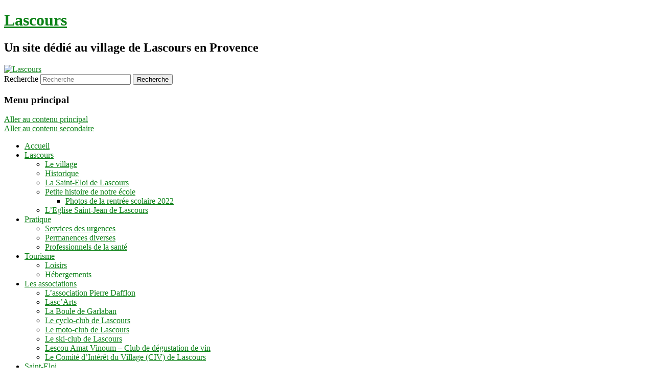

--- FILE ---
content_type: text/html; charset=UTF-8
request_url: http://www.lascours.com/?m=202303
body_size: 6307
content:
<!DOCTYPE html>
<!--[if IE 6]>
<html id="ie6" lang="fr-FR">
<![endif]-->
<!--[if IE 7]>
<html id="ie7" lang="fr-FR">
<![endif]-->
<!--[if IE 8]>
<html id="ie8" lang="fr-FR">
<![endif]-->
<!--[if !(IE 6) & !(IE 7) & !(IE 8)]><!-->
<html lang="fr-FR">
<!--<![endif]-->
<head>
<meta charset="UTF-8" />
<meta name="viewport" content="width=device-width" />
<title>mars | 2023 | Lascours</title>
<link rel="profile" href="http://gmpg.org/xfn/11" />
<link rel="stylesheet" type="text/css" media="all" href="http://lascours.arthilde.com/wp-content/themes/twentyeleven/style.css" />
<link rel="pingback" href="http://lascours.arthilde.com/xmlrpc.php" />
<!--[if lt IE 9]>
<script src="http://lascours.arthilde.com/wp-content/themes/twentyeleven/js/html5.js" type="text/javascript"></script>
<![endif]-->
<link rel='dns-prefetch' href='//s.w.org' />
<link rel="alternate" type="application/rss+xml" title="Lascours &raquo; Flux" href="http://www.lascours.com/?feed=rss2" />
<link rel="alternate" type="application/rss+xml" title="Lascours &raquo; Flux des commentaires" href="http://www.lascours.com/?feed=comments-rss2" />
		<script type="text/javascript">
			window._wpemojiSettings = {"baseUrl":"https:\/\/s.w.org\/images\/core\/emoji\/2.3\/72x72\/","ext":".png","svgUrl":"https:\/\/s.w.org\/images\/core\/emoji\/2.3\/svg\/","svgExt":".svg","source":{"concatemoji":"http:\/\/lascours.arthilde.com\/wp-includes\/js\/wp-emoji-release.min.js?ver=4.8.25"}};
			!function(t,a,e){var r,i,n,o=a.createElement("canvas"),l=o.getContext&&o.getContext("2d");function c(t){var e=a.createElement("script");e.src=t,e.defer=e.type="text/javascript",a.getElementsByTagName("head")[0].appendChild(e)}for(n=Array("flag","emoji4"),e.supports={everything:!0,everythingExceptFlag:!0},i=0;i<n.length;i++)e.supports[n[i]]=function(t){var e,a=String.fromCharCode;if(!l||!l.fillText)return!1;switch(l.clearRect(0,0,o.width,o.height),l.textBaseline="top",l.font="600 32px Arial",t){case"flag":return(l.fillText(a(55356,56826,55356,56819),0,0),e=o.toDataURL(),l.clearRect(0,0,o.width,o.height),l.fillText(a(55356,56826,8203,55356,56819),0,0),e===o.toDataURL())?!1:(l.clearRect(0,0,o.width,o.height),l.fillText(a(55356,57332,56128,56423,56128,56418,56128,56421,56128,56430,56128,56423,56128,56447),0,0),e=o.toDataURL(),l.clearRect(0,0,o.width,o.height),l.fillText(a(55356,57332,8203,56128,56423,8203,56128,56418,8203,56128,56421,8203,56128,56430,8203,56128,56423,8203,56128,56447),0,0),e!==o.toDataURL());case"emoji4":return l.fillText(a(55358,56794,8205,9794,65039),0,0),e=o.toDataURL(),l.clearRect(0,0,o.width,o.height),l.fillText(a(55358,56794,8203,9794,65039),0,0),e!==o.toDataURL()}return!1}(n[i]),e.supports.everything=e.supports.everything&&e.supports[n[i]],"flag"!==n[i]&&(e.supports.everythingExceptFlag=e.supports.everythingExceptFlag&&e.supports[n[i]]);e.supports.everythingExceptFlag=e.supports.everythingExceptFlag&&!e.supports.flag,e.DOMReady=!1,e.readyCallback=function(){e.DOMReady=!0},e.supports.everything||(r=function(){e.readyCallback()},a.addEventListener?(a.addEventListener("DOMContentLoaded",r,!1),t.addEventListener("load",r,!1)):(t.attachEvent("onload",r),a.attachEvent("onreadystatechange",function(){"complete"===a.readyState&&e.readyCallback()})),(r=e.source||{}).concatemoji?c(r.concatemoji):r.wpemoji&&r.twemoji&&(c(r.twemoji),c(r.wpemoji)))}(window,document,window._wpemojiSettings);
		</script>
		<style type="text/css">
img.wp-smiley,
img.emoji {
	display: inline !important;
	border: none !important;
	box-shadow: none !important;
	height: 1em !important;
	width: 1em !important;
	margin: 0 .07em !important;
	vertical-align: -0.1em !important;
	background: none !important;
	padding: 0 !important;
}
</style>
<script type='text/javascript' src='http://lascours.arthilde.com/wp-includes/js/jquery/jquery.js?ver=1.12.4'></script>
<script type='text/javascript' src='http://lascours.arthilde.com/wp-includes/js/jquery/jquery-migrate.min.js?ver=1.4.1'></script>
<link rel='https://api.w.org/' href='http://www.lascours.com/index.php?rest_route=/' />
<link rel="EditURI" type="application/rsd+xml" title="RSD" href="http://lascours.arthilde.com/xmlrpc.php?rsd" />
<link rel="wlwmanifest" type="application/wlwmanifest+xml" href="http://lascours.arthilde.com/wp-includes/wlwmanifest.xml" /> 
<meta name="generator" content="WordPress 4.8.25" />
<!-- <meta name="NextGEN" version="2.2.14" /> -->
	<style>
		/* Link color */
		a,
		#site-title a:focus,
		#site-title a:hover,
		#site-title a:active,
		.entry-title a:hover,
		.entry-title a:focus,
		.entry-title a:active,
		.widget_twentyeleven_ephemera .comments-link a:hover,
		section.recent-posts .other-recent-posts a[rel="bookmark"]:hover,
		section.recent-posts .other-recent-posts .comments-link a:hover,
		.format-image footer.entry-meta a:hover,
		#site-generator a:hover {
			color: #0d8218;
		}
		section.recent-posts .other-recent-posts .comments-link a:hover {
			border-color: #0d8218;
		}
		article.feature-image.small .entry-summary p a:hover,
		.entry-header .comments-link a:hover,
		.entry-header .comments-link a:focus,
		.entry-header .comments-link a:active,
		.feature-slider a.active {
			background-color: #0d8218;
		}
	</style>
</head>

<body class="archive date two-column right-sidebar">
<div id="page" class="hfeed">
	<header id="branding" role="banner">
			<hgroup>
				<h1 id="site-title"><span><a href="http://www.lascours.com/" rel="home">Lascours</a></span></h1>
				<h2 id="site-description">Un site dédié au village de Lascours en Provence</h2>
			</hgroup>

						<a href="http://www.lascours.com/">
									<img src="http://lascours.arthilde.com/wp-content/uploads/2011/08/cropped-Site_lascours_01.jpg" width="1000" height="288" alt="Lascours" />
							</a>
			
								<form method="get" id="searchform" action="http://www.lascours.com/">
		<label for="s" class="assistive-text">Recherche</label>
		<input type="text" class="field" name="s" id="s" placeholder="Recherche" />
		<input type="submit" class="submit" name="submit" id="searchsubmit" value="Recherche" />
	</form>
			
			<nav id="access" role="navigation">
				<h3 class="assistive-text">Menu principal</h3>
								<div class="skip-link"><a class="assistive-text" href="#content">Aller au contenu principal</a></div>
									<div class="skip-link"><a class="assistive-text" href="#secondary">Aller au contenu secondaire</a></div>
												<div class="menu-menu-principal-fait-par-vincent-container"><ul id="menu-menu-principal-fait-par-vincent" class="menu"><li id="menu-item-30" class="menu-item menu-item-type-custom menu-item-object-custom menu-item-30"><a href="http://lascours.arthilde.com">Accueil</a></li>
<li id="menu-item-33" class="menu-item menu-item-type-post_type menu-item-object-page menu-item-has-children menu-item-33"><a href="http://www.lascours.com/?page_id=31">Lascours</a>
<ul  class="sub-menu">
	<li id="menu-item-26" class="menu-item menu-item-type-post_type menu-item-object-page menu-item-26"><a href="http://www.lascours.com/?page_id=2">Le village</a></li>
	<li id="menu-item-41" class="menu-item menu-item-type-post_type menu-item-object-page menu-item-41"><a href="http://www.lascours.com/?page_id=38">Historique</a></li>
	<li id="menu-item-2786" class="menu-item menu-item-type-post_type menu-item-object-page menu-item-2786"><a href="http://www.lascours.com/?page_id=2784">La Saint-Eloi de Lascours</a></li>
	<li id="menu-item-45" class="menu-item menu-item-type-post_type menu-item-object-page menu-item-has-children menu-item-45"><a href="http://www.lascours.com/?page_id=42">Petite histoire de notre école</a>
	<ul  class="sub-menu">
		<li id="menu-item-11329" class="menu-item menu-item-type-post_type menu-item-object-page menu-item-11329"><a href="http://www.lascours.com/?page_id=11327">Photos de la rentrée scolaire 2022</a></li>
	</ul>
</li>
	<li id="menu-item-292" class="menu-item menu-item-type-post_type menu-item-object-page menu-item-292"><a href="http://www.lascours.com/?page_id=289">L&rsquo;Eglise Saint-Jean de Lascours</a></li>
</ul>
</li>
<li id="menu-item-66" class="menu-item menu-item-type-post_type menu-item-object-page menu-item-has-children menu-item-66"><a href="http://www.lascours.com/?page_id=50">Pratique</a>
<ul  class="sub-menu">
	<li id="menu-item-29" class="menu-item menu-item-type-post_type menu-item-object-page menu-item-29"><a href="http://www.lascours.com/?page_id=13">Services des urgences</a></li>
	<li id="menu-item-65" class="menu-item menu-item-type-post_type menu-item-object-page menu-item-65"><a href="http://www.lascours.com/?page_id=58">Permanences diverses</a></li>
	<li id="menu-item-64" class="menu-item menu-item-type-post_type menu-item-object-page menu-item-64"><a href="http://www.lascours.com/?page_id=60">Professionnels de la santé</a></li>
</ul>
</li>
<li id="menu-item-71" class="menu-item menu-item-type-post_type menu-item-object-page menu-item-has-children menu-item-71"><a href="http://www.lascours.com/?page_id=69">Tourisme</a>
<ul  class="sub-menu">
	<li id="menu-item-78" class="menu-item menu-item-type-post_type menu-item-object-page menu-item-78"><a href="http://www.lascours.com/?page_id=73">Loisirs</a></li>
	<li id="menu-item-86" class="menu-item menu-item-type-post_type menu-item-object-page menu-item-86"><a href="http://www.lascours.com/?page_id=80">Hébergements</a></li>
</ul>
</li>
<li id="menu-item-158" class="menu-item menu-item-type-post_type menu-item-object-page menu-item-has-children menu-item-158"><a href="http://www.lascours.com/?page_id=156">Les associations</a>
<ul  class="sub-menu">
	<li id="menu-item-11347" class="menu-item menu-item-type-post_type menu-item-object-page menu-item-11347"><a href="http://www.lascours.com/?page_id=159">L&rsquo;association Pierre Dafflon</a></li>
	<li id="menu-item-187" class="menu-item menu-item-type-post_type menu-item-object-page menu-item-187"><a href="http://www.lascours.com/?page_id=183">Lasc&rsquo;Arts</a></li>
	<li id="menu-item-10427" class="menu-item menu-item-type-post_type menu-item-object-page menu-item-10427"><a href="http://www.lascours.com/?page_id=10422">La Boule de Garlaban</a></li>
	<li id="menu-item-170" class="menu-item menu-item-type-post_type menu-item-object-page menu-item-170"><a href="http://www.lascours.com/?page_id=161">Le cyclo-club de Lascours</a></li>
	<li id="menu-item-169" class="menu-item menu-item-type-post_type menu-item-object-page menu-item-169"><a href="http://www.lascours.com/?page_id=163">Le moto-club de Lascours</a></li>
	<li id="menu-item-168" class="menu-item menu-item-type-post_type menu-item-object-page menu-item-168"><a href="http://www.lascours.com/?page_id=165">Le ski-club de Lascours</a></li>
	<li id="menu-item-2777" class="menu-item menu-item-type-post_type menu-item-object-page menu-item-2777"><a href="http://www.lascours.com/?page_id=2775">Lescou Amat Vinoum – Club de dégustation de vin</a></li>
	<li id="menu-item-991" class="menu-item menu-item-type-post_type menu-item-object-page menu-item-991"><a href="http://www.lascours.com/?page_id=988">Le Comité d&rsquo;Intérêt du Village (CIV) de Lascours</a></li>
</ul>
</li>
<li id="menu-item-89" class="menu-item menu-item-type-post_type menu-item-object-page menu-item-has-children menu-item-89"><a href="http://www.lascours.com/?page_id=87">Saint-Eloi</a>
<ul  class="sub-menu">
	<li id="menu-item-13564" class="menu-item menu-item-type-post_type menu-item-object-page menu-item-has-children menu-item-13564"><a href="http://www.lascours.com/?page_id=13562">Saint-Eloi 2023</a>
	<ul  class="sub-menu">
		<li id="menu-item-13565" class="menu-item menu-item-type-post_type menu-item-object-page menu-item-13565"><a href="http://www.lascours.com/?page_id=13559">Programme de la Saint-Eloi 2023</a></li>
	</ul>
</li>
	<li id="menu-item-10445" class="menu-item menu-item-type-post_type menu-item-object-page menu-item-has-children menu-item-10445"><a href="http://www.lascours.com/?page_id=10443">Saint-Eloi 2022</a>
	<ul  class="sub-menu">
		<li id="menu-item-10446" class="menu-item menu-item-type-post_type menu-item-object-page menu-item-10446"><a href="http://www.lascours.com/?page_id=10438">Programme de la Saint-Eloi 2022</a></li>
		<li id="menu-item-10888" class="menu-item menu-item-type-post_type menu-item-object-page menu-item-10888"><a href="http://www.lascours.com/?page_id=10885">Photos de la Saint Eloi 2022</a></li>
	</ul>
</li>
	<li id="menu-item-10071" class="menu-item menu-item-type-post_type menu-item-object-page menu-item-has-children menu-item-10071"><a href="http://www.lascours.com/?page_id=10069">Saint-Eloi 2021</a>
	<ul  class="sub-menu">
		<li id="menu-item-10074" class="menu-item menu-item-type-post_type menu-item-object-page menu-item-10074"><a href="http://www.lascours.com/?page_id=10072">Photos de la Saint-Eloi 2021</a></li>
	</ul>
</li>
	<li id="menu-item-6329" class="menu-item menu-item-type-post_type menu-item-object-page menu-item-has-children menu-item-6329"><a href="http://www.lascours.com/?page_id=6327">Saint-Eloi 2019</a>
	<ul  class="sub-menu">
		<li id="menu-item-6330" class="menu-item menu-item-type-post_type menu-item-object-page menu-item-6330"><a href="http://www.lascours.com/?page_id=6317">Programme de la Saint-Eloi 2019</a></li>
		<li id="menu-item-6501" class="menu-item menu-item-type-post_type menu-item-object-page menu-item-6501"><a href="http://www.lascours.com/?page_id=6498">Photos de la Saint Eloi 2019</a></li>
	</ul>
</li>
	<li id="menu-item-5246" class="menu-item menu-item-type-post_type menu-item-object-page menu-item-has-children menu-item-5246"><a href="http://www.lascours.com/?page_id=5244">Saint-Eloi 2018</a>
	<ul  class="sub-menu">
		<li id="menu-item-5247" class="menu-item menu-item-type-post_type menu-item-object-page menu-item-5247"><a href="http://www.lascours.com/?page_id=5238">Programme de la Saint-Eloi 2018</a></li>
		<li id="menu-item-6113" class="menu-item menu-item-type-post_type menu-item-object-page menu-item-6113"><a href="http://www.lascours.com/?page_id=6111">Photos de la Saint-Eloi 2018</a></li>
	</ul>
</li>
	<li id="menu-item-2780" class="menu-item menu-item-type-post_type menu-item-object-page menu-item-has-children menu-item-2780"><a href="http://www.lascours.com/?page_id=2778">Saint-Eloi 2017</a>
	<ul  class="sub-menu">
		<li id="menu-item-2781" class="menu-item menu-item-type-post_type menu-item-object-page menu-item-2781"><a href="http://www.lascours.com/?page_id=2771">Programme de la Saint-Eloi 2017</a></li>
		<li id="menu-item-2798" class="menu-item menu-item-type-post_type menu-item-object-page menu-item-2798"><a href="http://www.lascours.com/?page_id=2795">Photos de la Saint-Eloi 2017</a></li>
	</ul>
</li>
	<li id="menu-item-1166" class="menu-item menu-item-type-post_type menu-item-object-page menu-item-has-children menu-item-1166"><a href="http://www.lascours.com/?page_id=1164">Saint-Eloi 2016</a>
	<ul  class="sub-menu">
		<li id="menu-item-1167" class="menu-item menu-item-type-post_type menu-item-object-page menu-item-1167"><a href="http://www.lascours.com/?page_id=1162">Programme de la Saint-Eloi 2016</a></li>
		<li id="menu-item-1654" class="menu-item menu-item-type-post_type menu-item-object-page menu-item-1654"><a href="http://www.lascours.com/?page_id=1650">Photos de la Saint-Eloi 2016</a></li>
	</ul>
</li>
	<li id="menu-item-1019" class="menu-item menu-item-type-post_type menu-item-object-page menu-item-has-children menu-item-1019"><a href="http://www.lascours.com/?page_id=1017">Saint-Eloi 2015</a>
	<ul  class="sub-menu">
		<li id="menu-item-1016" class="menu-item menu-item-type-post_type menu-item-object-page menu-item-1016"><a href="http://www.lascours.com/?page_id=1012">Programme de la Saint-Eloi 2015</a></li>
		<li id="menu-item-2274" class="menu-item menu-item-type-post_type menu-item-object-page menu-item-2274"><a href="http://www.lascours.com/?page_id=2271">Photos Saint-Eloi 2015</a></li>
	</ul>
</li>
	<li id="menu-item-832" class="menu-item menu-item-type-post_type menu-item-object-page menu-item-has-children menu-item-832"><a href="http://www.lascours.com/?page_id=830">Saint-Eloi 2014</a>
	<ul  class="sub-menu">
		<li id="menu-item-834" class="menu-item menu-item-type-post_type menu-item-object-page menu-item-834"><a href="http://www.lascours.com/?page_id=827">Programme de la Saint-Eloi 2014</a></li>
		<li id="menu-item-866" class="menu-item menu-item-type-post_type menu-item-object-page menu-item-866"><a href="http://www.lascours.com/?page_id=863">Photos de la Saint-Eloi 2014</a></li>
	</ul>
</li>
	<li id="menu-item-698" class="menu-item menu-item-type-post_type menu-item-object-page menu-item-has-children menu-item-698"><a href="http://www.lascours.com/?page_id=696">Saint-Eloi 2013</a>
	<ul  class="sub-menu">
		<li id="menu-item-699" class="menu-item menu-item-type-post_type menu-item-object-page menu-item-699"><a href="http://www.lascours.com/?page_id=692">Programme de la Saint-Eloi 2013</a></li>
		<li id="menu-item-712" class="menu-item menu-item-type-post_type menu-item-object-page menu-item-712"><a href="http://www.lascours.com/?page_id=710">Photos de la Saint-Eloi 2013</a></li>
	</ul>
</li>
	<li id="menu-item-488" class="menu-item menu-item-type-post_type menu-item-object-page menu-item-has-children menu-item-488"><a href="http://www.lascours.com/?page_id=482">Saint-Éloi 2012</a>
	<ul  class="sub-menu">
		<li id="menu-item-473" class="menu-item menu-item-type-post_type menu-item-object-page menu-item-473"><a href="http://www.lascours.com/?page_id=471">Programme de la Saint-Eloi 2012</a></li>
		<li id="menu-item-489" class="menu-item menu-item-type-post_type menu-item-object-page menu-item-489"><a href="http://www.lascours.com/?page_id=478">Photos de la Saint-Eloi 2012</a></li>
	</ul>
</li>
	<li id="menu-item-131" class="menu-item menu-item-type-post_type menu-item-object-page menu-item-has-children menu-item-131"><a href="http://www.lascours.com/?page_id=129">Saint-Éloi 2011</a>
	<ul  class="sub-menu">
		<li id="menu-item-141" class="menu-item menu-item-type-post_type menu-item-object-page menu-item-141"><a href="http://www.lascours.com/?page_id=139">Programme de la Saint Eloi 2011</a></li>
		<li id="menu-item-233" class="menu-item menu-item-type-post_type menu-item-object-page menu-item-233"><a href="http://www.lascours.com/?page_id=230">Photos de la Saint-Éloi 2011</a></li>
	</ul>
</li>
	<li id="menu-item-93" class="menu-item menu-item-type-post_type menu-item-object-page menu-item-has-children menu-item-93"><a href="http://www.lascours.com/?page_id=91">Saint-Éloi 2010</a>
	<ul  class="sub-menu">
		<li id="menu-item-96" class="menu-item menu-item-type-post_type menu-item-object-page menu-item-96"><a href="http://www.lascours.com/?page_id=94">Programme Saint-Éloi 2010</a></li>
		<li id="menu-item-100" class="menu-item menu-item-type-post_type menu-item-object-page menu-item-100"><a href="http://www.lascours.com/?page_id=98">Photos de la Saint-Éloi 2010</a></li>
	</ul>
</li>
</ul>
</li>
</ul></div>			</nav><!-- #access -->
	</header><!-- #branding -->


	<div id="main">

		<section id="primary">
			<div id="content" role="main">

			
				<header class="page-header">
					<h1 class="page-title">
													Archives mensuelles&nbsp;: <span>mars 2023</span>											</h1>
				</header>

				
								
					
	<article id="post-13524" class="post-13524 post type-post status-publish format-standard hentry category-village">
		<header class="entry-header">
						<h1 class="entry-title"><a href="http://www.lascours.com/?p=13524" rel="bookmark">CARNAVAL DE LASCOURS LE 14 AVRIL</a></h1>
			
						<div class="entry-meta">
				<span class="sep">Publié le </span><a href="http://www.lascours.com/?p=13524" title="8 h 53 min" rel="bookmark"><time class="entry-date" datetime="2023-03-27T08:53:30+00:00">27 mars 2023</time></a><span class="by-author"> <span class="sep"> par </span> <span class="author vcard"><a class="url fn n" href="http://www.lascours.com/?author=2" title="Afficher tous les articles par Nathalie" rel="author">Nathalie</a></span></span>			</div><!-- .entry-meta -->
			
					</header><!-- .entry-header -->

				<div class="entry-content">
			<p><a href="http://lascours.arthilde.com/wp-content/uploads/2023/03/2023_Aff-carnaval-14-avril.jpg"><img class="alignright size-large wp-image-13525" src="http://lascours.arthilde.com/wp-content/uploads/2023/03/2023_Aff-carnaval-14-avril-723x1024.jpg" alt="" width="584" height="827" srcset="http://lascours.arthilde.com/wp-content/uploads/2023/03/2023_Aff-carnaval-14-avril-723x1024.jpg 723w, http://lascours.arthilde.com/wp-content/uploads/2023/03/2023_Aff-carnaval-14-avril-212x300.jpg 212w, http://lascours.arthilde.com/wp-content/uploads/2023/03/2023_Aff-carnaval-14-avril-768x1088.jpg 768w, http://lascours.arthilde.com/wp-content/uploads/2023/03/2023_Aff-carnaval-14-avril.jpg 1390w" sizes="(max-width: 584px) 100vw, 584px" /></a></p>
					</div><!-- .entry-content -->
		
		<footer class="entry-meta">
												<span class="cat-links">
				<span class="entry-utility-prep entry-utility-prep-cat-links">Publié dans</span> <a href="http://www.lascours.com/?cat=1" rel="category">Village</a>			</span>
															
			
					</footer><!-- .entry-meta -->
	</article><!-- #post-13524 -->

				
					
	<article id="post-13516" class="post-13516 post type-post status-publish format-standard hentry category-village">
		<header class="entry-header">
						<h1 class="entry-title"><a href="http://www.lascours.com/?p=13516" rel="bookmark">GRAND TRAIL DU GARLABAN DIMANCHE 26 MARS</a></h1>
			
						<div class="entry-meta">
				<span class="sep">Publié le </span><a href="http://www.lascours.com/?p=13516" title="8 h 49 min" rel="bookmark"><time class="entry-date" datetime="2023-03-13T08:49:56+00:00">13 mars 2023</time></a><span class="by-author"> <span class="sep"> par </span> <span class="author vcard"><a class="url fn n" href="http://www.lascours.com/?author=2" title="Afficher tous les articles par Nathalie" rel="author">Nathalie</a></span></span>			</div><!-- .entry-meta -->
			
					</header><!-- .entry-header -->

				<div class="entry-content">
			<h2><span style="color: #ff6600;">Passage des coureurs sur Lascours. Venez nombreux les encourager !!!</span></h2>
<p>Après une halte de presque 4 ans, l’association Roq Trail Attitude invite les traileurs à se lancer dans l’aventure du Grand trail du Garlaban. Et quelle aventure&nbsp;! Amoureux de Collines, de pierres et de dénivelés ne seront pas déçus, dimanche 26 mars, de découvrir 3 parcours de «&nbsp;vrai trail&nbsp;»&nbsp;: 12 km (650 D+), 25 km (1500 D+) et 42 km (2700 D+), en plein cœur du massif du Garlaban, cher à notre Marcel Pagnol. Départs du boulevard Piot et arrivées salle Raymond Reynaud à Roquevaire.</p>
<p><a href="http://lascours.arthilde.com/wp-content/uploads/2023/03/2023-aff-grand-trail-26-mars.jpg"><img class="alignright size-large wp-image-13517" src="http://lascours.arthilde.com/wp-content/uploads/2023/03/2023-aff-grand-trail-26-mars-725x1024.jpg" alt="" width="584" height="825" srcset="http://lascours.arthilde.com/wp-content/uploads/2023/03/2023-aff-grand-trail-26-mars-725x1024.jpg 725w, http://lascours.arthilde.com/wp-content/uploads/2023/03/2023-aff-grand-trail-26-mars-212x300.jpg 212w, http://lascours.arthilde.com/wp-content/uploads/2023/03/2023-aff-grand-trail-26-mars-768x1085.jpg 768w, http://lascours.arthilde.com/wp-content/uploads/2023/03/2023-aff-grand-trail-26-mars.jpg 815w" sizes="(max-width: 584px) 100vw, 584px" /></a></p>
<p>Des points stratégiques permettront au public d’encourager les coureurs sur le parcours&nbsp;: ravitaillement au niveau de la citerne du Défens, montée du Grand Vallon, Garlaban, en haut Pierresca.<br />
Un ravitaillement se fera au village de Lascours, accessible par la route a seulement 2 km du départ, où une surprise attendra les traileurs et le public devant le cercle.</p>
					</div><!-- .entry-content -->
		
		<footer class="entry-meta">
												<span class="cat-links">
				<span class="entry-utility-prep entry-utility-prep-cat-links">Publié dans</span> <a href="http://www.lascours.com/?cat=1" rel="category">Village</a>			</span>
															
			
					</footer><!-- .entry-meta -->
	</article><!-- #post-13516 -->

				
					
	<article id="post-13513" class="post-13513 post type-post status-publish format-standard hentry category-village">
		<header class="entry-header">
						<h1 class="entry-title"><a href="http://www.lascours.com/?p=13513" rel="bookmark">Soirée St Patrick le 24 mars</a></h1>
			
						<div class="entry-meta">
				<span class="sep">Publié le </span><a href="http://www.lascours.com/?p=13513" title="10 h 59 min" rel="bookmark"><time class="entry-date" datetime="2023-03-10T10:59:17+00:00">10 mars 2023</time></a><span class="by-author"> <span class="sep"> par </span> <span class="author vcard"><a class="url fn n" href="http://www.lascours.com/?author=2" title="Afficher tous les articles par Nathalie" rel="author">Nathalie</a></span></span>			</div><!-- .entry-meta -->
			
					</header><!-- .entry-header -->

				<div class="entry-content">
			<p><a href="http://lascours.arthilde.com/wp-content/uploads/2023/03/337134752_1865361767152977_8658697405747613993_n.jpg"><img class="alignright size-large wp-image-13514" src="http://lascours.arthilde.com/wp-content/uploads/2023/03/337134752_1865361767152977_8658697405747613993_n-724x1024.jpg" alt="" width="584" height="826" srcset="http://lascours.arthilde.com/wp-content/uploads/2023/03/337134752_1865361767152977_8658697405747613993_n-724x1024.jpg 724w, http://lascours.arthilde.com/wp-content/uploads/2023/03/337134752_1865361767152977_8658697405747613993_n-212x300.jpg 212w, http://lascours.arthilde.com/wp-content/uploads/2023/03/337134752_1865361767152977_8658697405747613993_n-768x1086.jpg 768w, http://lascours.arthilde.com/wp-content/uploads/2023/03/337134752_1865361767152977_8658697405747613993_n.jpg 1414w" sizes="(max-width: 584px) 100vw, 584px" /></a></p>
					</div><!-- .entry-content -->
		
		<footer class="entry-meta">
												<span class="cat-links">
				<span class="entry-utility-prep entry-utility-prep-cat-links">Publié dans</span> <a href="http://www.lascours.com/?cat=1" rel="category">Village</a>			</span>
															
			
					</footer><!-- .entry-meta -->
	</article><!-- #post-13513 -->

				
				
			
			</div><!-- #content -->
		</section><!-- #primary -->

		<div id="secondary" class="widget-area" role="complementary">
			<aside id="calendar-3" class="widget widget_calendar"><div id="calendar_wrap" class="calendar_wrap"><table id="wp-calendar">
	<caption>mars 2023</caption>
	<thead>
	<tr>
		<th scope="col" title="lundi">L</th>
		<th scope="col" title="mardi">M</th>
		<th scope="col" title="mercredi">M</th>
		<th scope="col" title="jeudi">J</th>
		<th scope="col" title="vendredi">V</th>
		<th scope="col" title="samedi">S</th>
		<th scope="col" title="dimanche">D</th>
	</tr>
	</thead>

	<tfoot>
	<tr>
		<td colspan="3" id="prev"><a href="http://www.lascours.com/?m=202301">&laquo; Jan</a></td>
		<td class="pad">&nbsp;</td>
		<td colspan="3" id="next"><a href="http://www.lascours.com/?m=202304">Avr &raquo;</a></td>
	</tr>
	</tfoot>

	<tbody>
	<tr>
		<td colspan="2" class="pad">&nbsp;</td><td>1</td><td>2</td><td>3</td><td>4</td><td>5</td>
	</tr>
	<tr>
		<td>6</td><td>7</td><td>8</td><td>9</td><td><a href="http://www.lascours.com/?m=20230310" aria-label="Publications publiées sur 10 March 2023">10</a></td><td>11</td><td>12</td>
	</tr>
	<tr>
		<td><a href="http://www.lascours.com/?m=20230313" aria-label="Publications publiées sur 13 March 2023">13</a></td><td>14</td><td>15</td><td>16</td><td>17</td><td>18</td><td>19</td>
	</tr>
	<tr>
		<td>20</td><td>21</td><td>22</td><td>23</td><td>24</td><td>25</td><td>26</td>
	</tr>
	<tr>
		<td><a href="http://www.lascours.com/?m=20230327" aria-label="Publications publiées sur 27 March 2023">27</a></td><td>28</td><td>29</td><td>30</td><td>31</td>
		<td class="pad" colspan="2">&nbsp;</td>
	</tr>
	</tbody>
	</table></div></aside>		</div><!-- #secondary .widget-area -->

	</div><!-- #main -->

	<footer id="colophon" role="contentinfo">

			
<div id="supplementary" class="one">
		<div id="first" class="widget-area" role="complementary">
		<aside id="meta-3" class="widget widget_meta"><h3 class="widget-title">Liens utiles</h3>			<ul>
						<li><a href="http://lascours.arthilde.com/wp-login.php">Connexion</a></li>
			<li><a href="http://www.lascours.com/?feed=rss2">Flux <abbr title="Really Simple Syndication">RSS</abbr> des articles</a></li>
			<li><a href="http://www.lascours.com/?feed=comments-rss2"><abbr title="Really Simple Syndication">RSS</abbr> des commentaires</a></li>
			<li><a href="https://wpfr.net" title="Propulsé par WordPress, plate-forme de publication personnelle sémantique de pointe.">Site de WordPress-FR</a></li>			</ul>
			</aside>	</div><!-- #first .widget-area -->
	
	
	</div><!-- #supplementary -->
			<div id="site-generator">
								<a href="https://wordpress.org/" title="Plate-forme de publication personnelle à la pointe de la sémantique">Fièrement propulsé par WordPress</a>
			</div>
	</footer><!-- #colophon -->
</div><!-- #page -->

<!-- ngg_resource_manager_marker --><script type='text/javascript' src='http://lascours.arthilde.com/wp-includes/js/wp-embed.min.js?ver=4.8.25'></script>

</body>
</html>